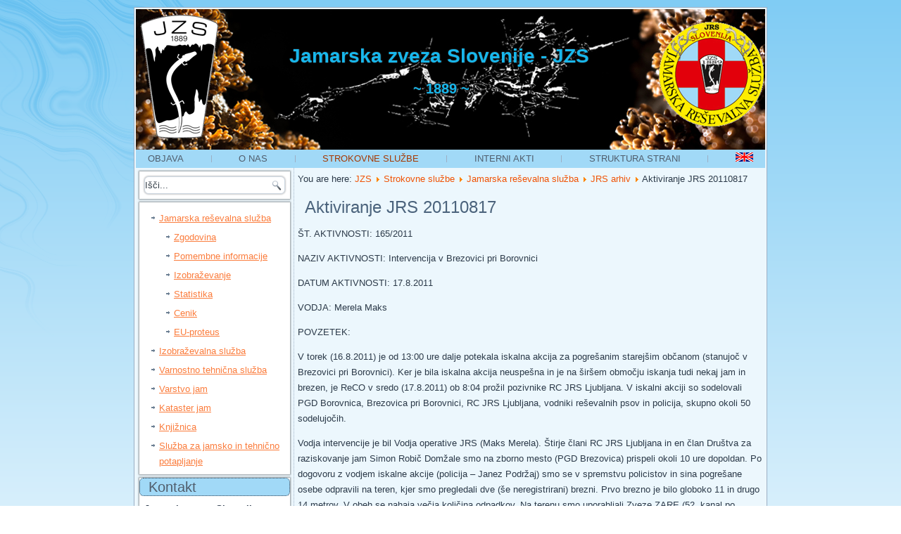

--- FILE ---
content_type: text/html; charset=utf-8
request_url: https://jamarska-zveza.si/index.php/strokovne-sluzbe/ss-jamarska-resevalna-sluzba/79-jrs-arhiv/154-aktiviranje-jrs-20110817
body_size: 15805
content:

<!DOCTYPE html>

<html dir="ltr" lang="en-gb">

<head>

    	<base href="https://jamarska-zveza.si/index.php/strokovne-sluzbe/ss-jamarska-resevalna-sluzba/79-jrs-arhiv/154-aktiviranje-jrs-20110817" />
	<meta http-equiv="content-type" content="text/html; charset=utf-8" />
	<meta name="author" content="Jamarska reševalna služba" />
	<meta name="generator" content="Joomla! - Open Source Content Management" />
	<title>Aktiviranje JRS 20110817</title>
	<link href="/templates/jzs_template/favicon.ico" rel="shortcut icon" type="image/vnd.microsoft.icon" />
	<link href="https://jamarska-zveza.si/index.php/component/search/?Itemid=170&amp;catid=79&amp;id=154&amp;format=opensearch" rel="search" title="Search Jamarska zveza Slovenije" type="application/opensearchdescription+xml" />
	<script src="/media/system/js/mootools-core.js" type="text/javascript"></script>
	<script src="/media/system/js/core.js" type="text/javascript"></script>
	<script src="/media/system/js/mootools-more.js" type="text/javascript"></script>
	<script src="/media/jui/js/jquery.min.js" type="text/javascript"></script>
	<script src="/media/jui/js/jquery-noconflict.js" type="text/javascript"></script>
	<script src="/media/jui/js/jquery-migrate.min.js" type="text/javascript"></script>
	<script src="/media/system/js/caption.js" type="text/javascript"></script>
	<script src="/media/jui/js/bootstrap.min.js" type="text/javascript"></script>
	<script type="text/javascript">
jQuery(function($) {
			 $('.hasTip').each(function() {
				var title = $(this).attr('title');
				if (title) {
					var parts = title.split('::', 2);
					var mtelement = document.id(this);
					mtelement.store('tip:title', parts[0]);
					mtelement.store('tip:text', parts[1]);
				}
			});
			var JTooltips = new Tips($('.hasTip').get(), {"maxTitleChars": 50,"fixed": false});
		});jQuery(window).on('load',  function() {
				new JCaption('img.caption');
			});window.setInterval(function(){var r;try{r=window.XMLHttpRequest?new XMLHttpRequest():new ActiveXObject("Microsoft.XMLHTTP")}catch(e){}if(r){r.open("GET","/index.php?option=com_ajax&format=json",true);r.send(null)}},840000);jQuery(function($){ $(".hasTooltip").tooltip({"html": true,"container": "body"}); });
	</script>

    <link rel="stylesheet" href="/templates/system/css/system.css" />
    <link rel="stylesheet" href="/templates/system/css/general.css" />


    <!-- Created by Artisteer v4.3.0.60745 -->

    

    <meta name="viewport" content="initial-scale = 1.0, maximum-scale = 1.0, user-scalable = no, width = device-width" />



    <!--[if lt IE 9]><script src="https://html5shiv.googlecode.com/svn/trunk/html5.js"></script><![endif]-->

    <link rel="stylesheet" href="/templates/jzs_template/css/template.css" media="screen" type="text/css" />

    <!--[if lte IE 7]><link rel="stylesheet" href="/templates/jzs_template/css/template.ie7.css" media="screen" /><![endif]-->

    <link rel="stylesheet" href="/templates/jzs_template/css/template.responsive.css" media="all" type="text/css" />





    <script>if ('undefined' != typeof jQuery) document._artxJQueryBackup = jQuery;</script>

    <script src="/templates/jzs_template/jquery.js"></script>

    <script>jQuery.noConflict();</script>



    <script src="/templates/jzs_template/script.js"></script>

    <script src="/templates/jzs_template/script.responsive.js"></script>
    <!--<script src="/templates/jzs_template/modules.js"></script> --> <!-- moj komentar -->
     
    <script>if (document._artxJQueryBackup) jQuery = document._artxJQueryBackup;</script>




            <script type="text/javascript">

            var includ = false;

            if (typeof jQuery == "undefined") {  

                includ = true;

            } else {

                parseInt(jQuery.fn.jquery.split(".").join("")) >= 144 ? includ = false : includ = true;

            }

            if (includ) { 

               var head = document.getElementsByTagName("head")[0];

               script = document.createElement("script");

               script.id = "jQuery";

               script.type = "text/javascript";

               script.src = "http://code.jquery.com/jquery-latest.min.js";

               head.appendChild(script); 

            }

            </script>

    <link rel="stylesheet" type="text/css" href="/plugins/system/piskotki/piskotki/style.css"/>

    <script type="text/javascript" src="/plugins/system/piskotki/piskotki/test.js"></script>

    <script type="text/javascript">

    // <![CDATA[

    cc.initialise({

            cookies: {

                    necessary: {}, analytics: {},social: {},

					

            },


			settings: {

			 refreshOnConsent: true,style: "dark",bannerPosition: "bottom",tagPosition: "vertical-left",consenttype: "implicit",onlyshowbanneronce:false,

			 }

    });

    // ]]>

    </script>

</head>

<body>



<div id="art-main">

    <div class="art-sheet clearfix">

<header class="art-header">


    <div class="art-shapes">

        

            </div>



<h1 class="art-headline">

    <a href="/">Jamarska zveza Slovenije - JZS</a>

</h1>

<h2 class="art-slogan">~ 1889 ~</h2>











                

                    

</header>


<nav class="art-nav">

    



<ul class="art-hmenu nav-pills"><li class="item-279"><a href="/index.php/objava">Objava</a></li><li class="item-120 parent"><a href="/index.php">O nas</a></li><li class="item-119 active parent"><a class=" active" href="/index.php/strokovne-sluzbe">Strokovne službe</a></li><li class="item-122 parent"><a href="/index.php/interni-akti">Interni akti</a></li><li class="item-101"><a href="/index.php/homepage">Struktura strani</a></li><li class="item-158 parent"><a href="/index.php/foreigners"><img class="art-menu-image" src="/images/EN_flag_pomanjsano_1.png" alt="Foreigners" /></a></li></ul>
 

    </nav>




<div class="art-layout-wrapper">

                <div class="art-content-layout">

                    <div class="art-content-layout-row">

                        
<div class="art-layout-cell art-sidebar1">

<div class="art-block clearfix"><div class="art-blockcontent"><form action="/index.php/strokovne-sluzbe/ss-jamarska-resevalna-sluzba" class="art-search" method="post">
	<div class="search">
		<label for="mod-search-searchword">Iskanje: </label><input name="searchword" id="mod-search-searchword" maxlength="200"  class="inputbox" type="text" size="20" value="Išči..."  onblur="if (this.value=='') this.value='Išči...';" onfocus="if (this.value=='Išči...') this.value='';" /><input type="submit" value="Išči" class="button art-search-button  art-button" onclick="this.form.searchword.focus();" />	<input type="hidden" name="task" value="search" />
	<input type="hidden" name="option" value="com_search" />
	<input type="hidden" name="Itemid" value="170" />
	</div>
</form></div></div><div class="art-block clearfix_menu"><div class="art-blockcontent"><ul class="menu nav-pills"><li class="item-170 current active deeper parent"><a href="/index.php/strokovne-sluzbe/ss-jamarska-resevalna-sluzba">Jamarska reševalna služba</a><ul><li class="item-202"><a href="/index.php/strokovne-sluzbe/ss-jamarska-resevalna-sluzba/ss-jrs-p-zgodovina">Zgodovina</a></li><li class="item-203"><a href="/index.php/strokovne-sluzbe/ss-jamarska-resevalna-sluzba/ss-jrs-p-pomembne-informacije">Pomembne informacije</a></li><li class="item-172 parent"><a href="/index.php/strokovne-sluzbe/ss-jamarska-resevalna-sluzba/ss-jrs-izobrazevanje">Izobraževanje</a></li><li class="item-173 parent"><a href="/index.php/strokovne-sluzbe/ss-jamarska-resevalna-sluzba/ss-jrs-statistika">Statistika</a></li><li class="item-174"><a href="/index.php/strokovne-sluzbe/ss-jamarska-resevalna-sluzba/ss-jrs-cenik">Cenik</a></li><li class="item-175"><a href="/index.php/strokovne-sluzbe/ss-jamarska-resevalna-sluzba/ss-jrs-eu-proteus">EU-proteus</a></li></ul></li><li class="item-176 parent"><a href="/index.php/strokovne-sluzbe/ss-izobrazevalna-sluzba">Izobraževalna služba</a></li><li class="item-195 parent"><a href="/index.php/strokovne-sluzbe/ss-tehnicna-sluzba">Varnostno tehnična služba</a></li><li class="item-179 parent"><a href="/index.php/strokovne-sluzbe/ss-varstvo-jam">Varstvo jam</a></li><li class="item-181 parent"><a href="/index.php/strokovne-sluzbe/ss-kataster-jam">Kataster jam</a></li><li class="item-185 parent"><a href="/index.php/strokovne-sluzbe/ss-knjiznica">Knjižnica</a></li><li class="item-257 parent"><a href="/index.php/strokovne-sluzbe/jamsko-potap">Služba za jamsko in tehnično potapljanje</a></li></ul></div></div>
<div class="art-block clearfix"><div class="art-blockheader"><h3 class="t">Kontakt</h3></div><div class="art-blockcontent"><div class="custom"  >
	<div><strong>Jamarska zveza Slovenije<br /></strong>Lepi pot 6</div>
<div>1000 Ljubljana</div>
<div>Slovenija</div>
<div> </div>
<div><span style="text-decoration: underline;">Tel:</span>  01/42-93-440</div>
<div><span style="text-decoration: underline;">Fax:</span> 01/42-93-440</div>
<div><span style="text-decoration: underline;">E-mail:</span> <a style="line-height: 22.75px;" href="mailto:info@jamarska-zveza.si">info@jamarska-zveza.si</a></div>
<div> </div>
<div><strong>Uradne ure:</strong> vsak četrtek med 18. in 20. uro v prostorih Katastra jam JZS na Zeleni poti v Trnovem v Ljubljani.</div></div></div></div>
<div class="art-block clearfix"><div class="art-blockheader"><h3 class="t">Prijavno okno</h3></div><div class="art-blockcontent"><form action="/index.php/strokovne-sluzbe/ss-jamarska-resevalna-sluzba" method="post" id="login-form" class="form-inline">
		<div class="userdata">
		<div id="form-login-username" class="control-group">
			<div class="controls">
									<div class="input-prepend">
						<span class="add-on">
							<span class="icon-user hasTooltip" title="Username"></span>
							<label for="modlgn-username" class="element-invisible">Username</label>
						</span>
						<input id="modlgn-username" type="text" name="username" class="input-small" tabindex="0" size="18" placeholder="Username" />
					</div>
							</div>
		</div>
		<div id="form-login-password" class="control-group">
			<div class="controls">
									<div class="input-prepend">
						<span class="add-on">
							<span class="icon-lock hasTooltip" title="Password">
							</span>
								<label for="modlgn-passwd" class="element-invisible">Password							</label>
						</span>
						<input id="modlgn-passwd" type="password" name="password" class="input-small" tabindex="0" size="18" placeholder="Password" />
					</div>
							</div>
		</div>
						<div id="form-login-remember" class="control-group checkbox">
			<label for="modlgn-remember" class="control-label">Remember Me</label> <input id="modlgn-remember" type="checkbox" name="remember" class="inputbox" value="yes"/>
		</div>
				<div id="form-login-submit" class="control-group">
			<div class="controls">
				<button type="submit" tabindex="0" name="Submit" class="btn btn-primary art-button">Log in</button>
			</div>
		</div>
					<ul class="unstyled">
							<li>
					<a href="/index.php/component/users/?view=remind">
					Forgot your username?</a>
				</li>
				<li>
					<a href="/index.php/component/users/?view=reset">
					Forgot your password?</a>
				</li>
			</ul>
		<input type="hidden" name="option" value="com_users" />
		<input type="hidden" name="task" value="user.login" />
		<input type="hidden" name="return" value="aHR0cHM6Ly9qYW1hcnNrYS16dmV6YS5zaS9pbmRleC5waHAvc3Ryb2tvdm5lLXNsdXpiZS9zcy1qYW1hcnNrYS1yZXNldmFsbmEtc2x1emJhLzc5LWpycy1hcmhpdi8xNTQtYWt0aXZpcmFuamUtanJzLTIwMTEwODE3" />
		<input type="hidden" name="1954b69cf89d2ca7ca17cec388178e80" value="1" />	</div>
	</form></div></div>








                        </div>




                        <div class="art-layout-cell art-content">

<article class="art-post"><div class="art-postcontent clearfix">
<div class="breadcrumbs">
<span class="showHere">You are here: </span><a href="/index.php" class="pathway">JZS</a> <img src="/media/system/images/arrow.png" alt="" /> <a href="/index.php/strokovne-sluzbe" class="pathway">Strokovne službe</a> <img src="/media/system/images/arrow.png" alt="" /> <a href="/index.php/strokovne-sluzbe/ss-jamarska-resevalna-sluzba" class="pathway">Jamarska reševalna služba</a> <img src="/media/system/images/arrow.png" alt="" /> <a href="/index.php/strokovne-sluzbe/ss-jamarska-resevalna-sluzba/79-jrs-arhiv" class="pathway">JRS arhiv</a> <img src="/media/system/images/arrow.png" alt="" /> <span>Aktiviranje JRS 20110817</span></div>
</div></article><article class="art-post art-messages"><div class="art-postcontent clearfix">
<div id="system-message-container">
</div></div></article><div class="item-page" itemscope itemtype="http://schema.org/Article"><article class="art-post"><h2 class="art-postheader">Aktiviranje JRS 20110817</h2><div class="art-postcontent clearfix"><div class="art-article"><p>ŠT. AKTIVNOSTI: 165/2011</p>
<p>NAZIV AKTIVNOSTI: Intervencija v Brezovici pri Borovnici</p>
<p>DATUM AKTIVNOSTI: 17.8.2011</p>
<p>VODJA: Merela Maks</p>
<p>POVZETEK:</p>
<p>V torek (16.8.2011) je od 13:00 ure dalje potekala iskalna akcija za pogrešanim starejšim občanom (stanujoč v Brezovici pri Borovnici). Ker je bila iskalna akcija neuspešna in je na širšem območju iskanja tudi nekaj jam in brezen, je ReCO v sredo (17.8.2011) ob 8:04 prožil pozivnike RC JRS Ljubljana. V iskalni akciji so sodelovali PGD Borovnica, Brezovica pri Borovnici, RC JRS Ljubljana, vodniki reševalnih psov in policija, skupno okoli 50 sodelujočih.</p>
<p>Vodja intervencije je bil Vodja operative JRS (Maks Merela). Štirje člani RC JRS Ljubljana in en član Društva za raziskovanje jam Simon Robič Domžale smo na zborno mesto (PGD Brezovica) prispeli okoli 10 ure dopoldan. Po dogovoru z vodjem iskalne akcije (policija – Janez Podržaj) smo se v spremstvu policistov in sina pogrešane osebe odpravili na teren, kjer smo pregledali dve (še neregistrirani) brezni. Prvo brezno je bilo globoko 11 in drugo 14 metrov. V obeh se nahaja večja količina odpadkov. Na terenu smo uporabljali Zveze ZARE (52. kanal po predhodnem dogovoru z ReCO LJ).</p>
<p>Okoli 12:40 smo prejeli obvestilo, da se pod petim slapom v soteski Pekel pri Borovnici nahaja mrtva oseba. Odšli smo na lokacijo, kjer so policisti potrdili, da gre za osebo, ki smo jo iskali. Osebo so našli pohodniki in o tem obvestili ReCO. Pripravili smo opremo in opremili del poti za transport iz soteske. Po ogledu zdravnika in kriminalista smo pokojnika namestili v vrečo za mrtve in ga v jamarskih nosilih ob pomoči policistov in gasilcev iznesli iz soteske. Transport je potekal brez težav do parkirišča, kjer je truplo prevzela pogrebna služba. Po pospravljanju opreme smo ob 16:00 zapustili lokacijo.</p></div>
<ul class="pager pagenav">
	<li class="previous">
		<a href="/index.php/strokovne-sluzbe/ss-jamarska-resevalna-sluzba/79-jrs-arhiv/155-aktiviranje-jrs-20110824" rel="prev">
			<span class="icon-chevron-left"></span> Prev		</a>
	</li>
	<li class="next">
		<a href="/index.php/strokovne-sluzbe/ss-jamarska-resevalna-sluzba/79-jrs-arhiv/153-aktiviranje-jrs-20110810" rel="next">
			Next <span class="icon-chevron-right"></span>		</a>
	</li>
</ul></div></article></div>






                        </div>

                    </div>

                </div>

            </div>





<footer class="art-footer">
    <!-- begin nostyle -->
<div class="art-nostyle">
<!-- begin nostyle content -->


<div class="custom"  >
	</div>
<!-- end nostyle content -->
</div>
<!-- end nostyle -->
</footer>



    </div>

    <p class="art-page-footer">

        <span id="art-footnote-links"><a href="http://www.artisteer.com/?p=joomla_templates" target="_blank">Joomla template</a> created with Artisteer by Simon Hiti.</span>

    </p>

</div>





</body>

</html>